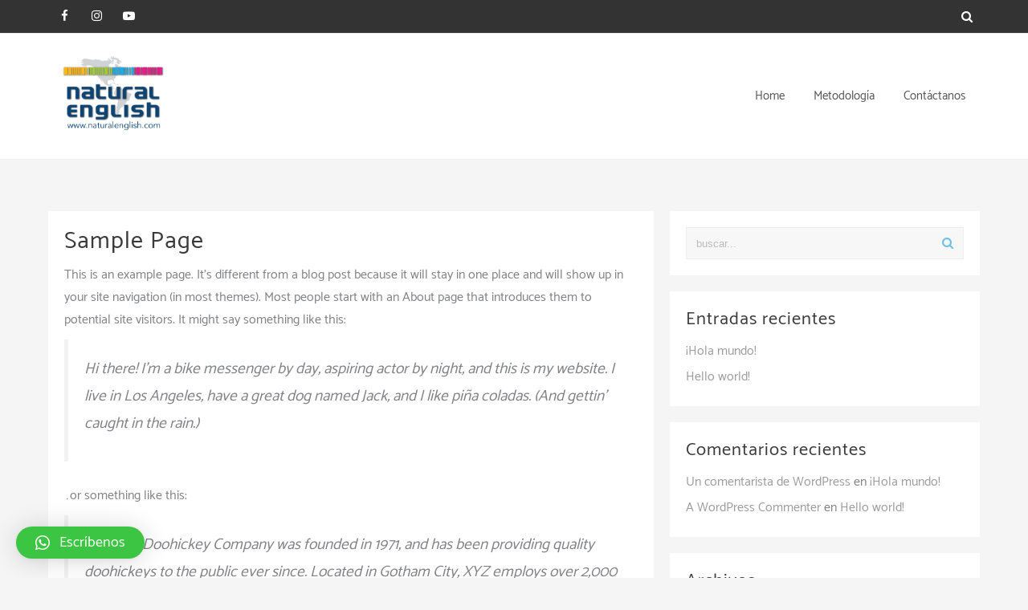

--- FILE ---
content_type: text/css
request_url: https://eltiempo.naturalenglish.com/wp-content/themes/agency-zita/style.css?ver=1.0.0
body_size: 1238
content:
/*
 Theme Name:   Agency Zita
 Theme URI:    https://wpzita.com
 Description:  Agency Zita is a child theme of zita WordPress theme, It provides very unique look and extra post layout. Zita is completely builder based theme, With super fast and highly customizable options. Zita works with any of your favorite page builder like Elementor, Visual Composer, Beaver Builder, SiteOrigin, Divi, Brizy etc. Best Suitable for creating any type of website such a corporate, store, agency, blog, portfolio, restaurant, wedding, construction, hospital, school, interior, car workshop, life coach, wine shop, barber shop, furniture shop, yoga, resume, charity, digital marketing etc. Zita includes 8 unique header layout and 8 footer widget layout which makes it extremely powerful. Some more amazing feature are #Woocommerce ready #RTL Ready #Full Responsive #Edit settings in tablet & mobile #Top header #Bottom header #Top footer #Bottom Footer #Transparent Header. Looking for perfect base theme? Looking for perfect multipurpose theme? No need to Look further! Just go with Zita demos: https://wpzita.com/. Zita is built with best SEO practice and best friend of Woocommerce and Elementor.
 Author:       WpZita Team
 Author URI:   https://wpzita.com/contact-us/
 Template:     zita
 Version:      1.2.3
 License:      GNU General Public License v3 or later
 License URI:   http://www.gnu.org/licenses/gpl-3.0.html
 Tags: two-columns, right-sidebar, custom-menu, custom-background, editor-style, translation-ready, full-width-template, flexible-header, sticky-post, theme-options, one-column, e-commerce, blog, photography, threaded-comments, custom-colors 
 Text Domain:  agency-zita 
*/
#content.site-content{
  display:block;

}
#content .entry-content-outer-wrapper.agc-zta-blog-layout:before{
    content: '';
    background-color: #fff;
    width: 100%;
    height: 100%;
    position: absolute;
    left: 0;
    top: 0;
    z-index: -1;
    display: block;
}

#content .entry-content-outer-wrapper.agc-zta-blog-layout{
    display: flex;
    background: transparent;
    padding: 20px;
position:relative;
}
.agc-zta-blog-layout .post-img-wrapper {
    width: 50%;
    float: left;
    margin-bottom: 0;
}
.agc-zta-blog-layout .entry-content-wrapper {
    width: 50%;
    float: left;
    padding-left: 30px;
}
.agc-zta-blog-layout .entry-content-wrapper.no-thumb {
    width: 100%;
    padding: 0;
}
.agc-zta-blog-layout .post-img-wrapper .post-img {
    margin-bottom: 0;
    line-height: 0;
    position: relative;

}
#content .agc-zta-blog-layout article.zita-article .entry-content-outer-wrapper{
    align-items: center;
}

#content .agc-zta-blog-layout .zita-article:first-child {
    width: 100%;
    margin-right: 0;
}
#content .agc-zta-blog-layout .zita-article:first-child .entry-content-outer-wrapper.agc-zta-blog-layout{
display:block;
}

#content .agc-zta-blog-layout .zita-article:first-child .post-img-wrapper{
width:100%;
float:none;
margin-bottom:30px
}

#content .agc-zta-blog-layout .zita-article:first-child .entry-content-wrapper{
    width: 100%;
    float: none;
    padding-left:0;
}

.fullwidthstrechched #content .entry-content-outer-wrapper.agc-zta-blog-layout:before{
background:transparent;
}
.fullwidthstrechched #content .entry-content-outer-wrapper.agc-zta-blog-layout{
padding:0
}

.fullwidthstrechched #content .entry-content-outer-wrapper.agc-zta-blog-layout{
    padding-bottom: 25px;
    border-bottom: 1px solid #eee;
}
.fullwidthcontained #content .entry-content-outer-wrapper.agc-zta-blog-layout{
padding:0;
padding-bottom: 25px;
}
@media screen and (max-width: 767px){
#content .agc-zta-blog-layout .zita-article{
    width: 100%;
    margin-right: 0;
}
#content .agc-zta-blog-layout .zita-article .entry-content-outer-wrapper.agc-zta-blog-layout{
display:block;
}

#content .agc-zta-blog-layout .zita-article .post-img-wrapper{
width:100%;
float:none;
margin-bottom:30px
}

#content .agc-zta-blog-layout .zita-article .entry-content-wrapper{
    width: 100%;
    float: none;
    padding-left:0;
}
}

--- FILE ---
content_type: image/svg+xml
request_url: https://s.w.org/images/core/emoji/14.0.0/svg/1f9d1-200d-2696-fe0f.svg
body_size: 1194
content:
<svg xmlns="http://www.w3.org/2000/svg" viewBox="0 0 36 36"><path fill="#292F33" d="M36 36v-2c0-3.314-2.686-6-6-6H14c-3.313 0-6 2.686-6 6v2h28z"/><path fill="#E1E8ED" d="M17 28h9.929v8H17z"/><path fill="#FFDC5D" d="M17.64 28.101c1.744 1.268 2.848 1.963 4.36 1.963 1.512 0 2.615-.696 4.359-1.963V24.29h-8.72v3.811z"/><path fill="#F9CA55" d="M17.632 25.973c1.216 1.374 2.724 1.746 4.364 1.746 1.639 0 3.146-.373 4.363-1.746v-3.491h-8.728v3.491z"/><path fill="#6D6E71" d="M25.597 3.516c-1.925-.623-6.455-.453-7.588 1.019-2.944.057-6.398 2.718-6.851 6.228-.448 3.475.551 5.088.906 7.701.403 2.96 2.067 3.907 3.397 4.303 1.914 2.529 3.949 2.421 7.366 2.421 6.672 0 9.85-4.464 10.131-12.047.17-4.585-2.521-8.059-7.361-9.625z"/><path fill="#FFDC5D" d="M29.413 13.466c-.646-.894-1.472-1.614-3.284-1.868.68.311 1.331 1.387 1.416 1.982.085.595.17 1.076-.368.481-2.155-2.382-4.502-1.444-6.827-2.899-1.624-1.016-2.119-2.141-2.119-2.141s-.198 1.5-2.661 3.029c-.714.443-1.566 1.43-2.038 2.888-.34 1.048-.234 1.982-.234 3.578 0 4.66 3.841 8.578 8.578 8.578s8.578-3.953 8.578-8.578c-.001-2.898-.305-4.031-1.041-5.05z"/><path fill="#C1694F" d="M22.827 20.9h-1.906c-.263 0-.477-.213-.477-.477s.213-.477.477-.477h1.906c.263 0 .477.213.477.477s-.213.477-.477.477z"/><path fill="#662113" d="M18.062 17.564c-.526 0-.953-.427-.953-.953v-.953c0-.526.427-.953.953-.953s.953.427.953.953v.953c0 .526-.427.953-.953.953zm7.625 0c-.526 0-.953-.427-.953-.953v-.953c0-.526.427-.953.953-.953s.953.427.953.953v.953c0 .526-.427.953-.953.953z"/><path fill="#C1694F" d="M22 24.88c-2.754 0-3.6-.705-3.741-.848-.256-.256-.256-.671 0-.927.248-.248.646-.255.902-.023.052.037.721.487 2.839.487 2.2 0 2.836-.485 2.842-.49.256-.255.657-.243.913.015.256.256.242.683-.014.938-.141.142-.987.848-3.741.848"/><path fill="#99AAB5" d="M22.001 30.878s3.381 2.494 4.093 2.778c.156.063-.366-3.656-.366-3.656h-7.454s-.523 3.781-.231 3.625c.638-.343 3.958-2.747 3.958-2.747"/><path fill="#F5F8FA" d="M17.292 26.625c.566.566 4.709 3.383 4.709 3.383s-2.126 1.242-4.084 3.534c-.197.23-1.542-4.625-1.583-5.709-.012-.303.687-1.479.958-1.208m9.438 0c-.566.566-4.709 3.383-4.709 3.383s2.126 1.242 4.084 3.534c.196.23 1.542-4.625 1.583-5.709.012-.303-.687-1.479-.958-1.208"/><path fill="#292F33" d="M27.62 28s-1.542 5.463-5.62 7.411C17.922 33.463 16.38 28 16.38 28H15v8h14v-8h-1.38z"/><path fill="#66757F" d="M12.083 33.341c.251 0 .401 2.659.401 2.659h-.956s.193-2.659.555-2.659m3 0c.251 0 .401 2.659.401 2.659h-.956s.193-2.659.555-2.659m16.846 0c-.251 0-.401 2.659-.401 2.659h.956c-.001 0-.194-2.659-.555-2.659m-3 0c-.251 0-.401 2.659-.401 2.659h.956c-.001 0-.194-2.659-.555-2.659"/><path fill="#C1694F" d="M7.854 23.665c.468 1.24.178 2.498-.649 2.812-.826.311-1.876-.441-2.345-1.681-.468-1.239-.178-2.498.649-2.811.826-.312 1.876.44 2.345 1.68"/><path fill="#662113" d="M9.092 36l-3.479-9.208.25-.094c1.098-.415 1.656-1.651 1.242-2.75-.415-1.097-1.652-1.656-2.75-1.241l-1.995.754c-1.098.413-1.657 1.65-1.242 2.749.414 1.098 1.652 1.656 2.749 1.241l.25-.094L7.382 36h1.71z"/><path fill="#C1694F" d="M3.363 25.361c.468 1.24.178 2.498-.649 2.812-.826.312-1.876-.44-2.345-1.681-.468-1.239-.178-2.498.649-2.811.827-.312 1.877.44 2.345 1.68"/><path fill="#FFDC5D" d="M11.318 36l-.466-1.588c-.363-1.239-1.673-1.955-2.911-1.592l-1.255.368c-1.205.354-1.907 1.604-1.61 2.812h6.242z"/></svg>